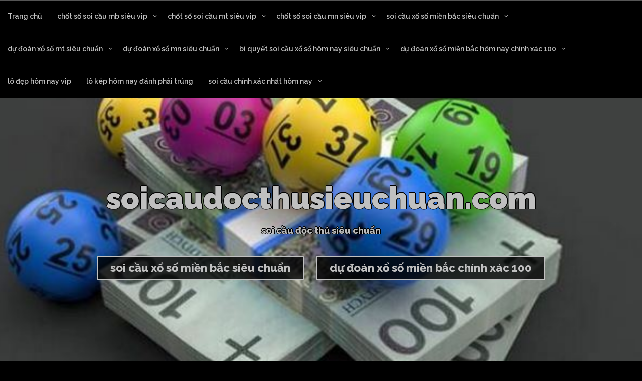

--- FILE ---
content_type: text/html; charset=utf-8
request_url: https://soicaudocthusieuchuan.com/tag/cau-de-mb/
body_size: 10149
content:
<!DOCTYPE html><html itemscope itemtype="http://schema.org/WebPage" lang="vi"><head><meta charset="UTF-8"><meta name="viewport" content="width=device-width, initial-scale=1"><link rel="profile" href="https://gmpg.org/xfn/11"><meta name='robots' content='index, follow, max-image-preview:large, max-snippet:-1, max-video-preview:-1' /><link type="text/css" media="all" href="https://soicaudocthusieuchuan.com/wp-content/cache/breeze-minification/css/breeze_7aa468a681e13b07f7dfd26343127156.css" rel="stylesheet" /><title>cau de mb Archives - soicaudocthusieuchuan.com</title><link rel="canonical" href="https://soicaudocthusieuchuan.com/tag/cau-de-mb/" /><meta property="og:locale" content="vi_VN" /><meta property="og:type" content="article" /><meta property="og:title" content="cau de mb Archives - soicaudocthusieuchuan.com" /><meta property="og:url" content="https://soicaudocthusieuchuan.com/tag/cau-de-mb/" /><meta property="og:site_name" content="soicaudocthusieuchuan.com" /><meta name="twitter:card" content="summary_large_image" /> <script type="application/ld+json" class="yoast-schema-graph">{"@context":"https://schema.org","@graph":[{"@type":"CollectionPage","@id":"https://soicaudocthusieuchuan.com/tag/cau-de-mb/","url":"https://soicaudocthusieuchuan.com/tag/cau-de-mb/","name":"cau de mb Archives - soicaudocthusieuchuan.com","isPartOf":{"@id":"https://soicaudocthusieuchuan.com/#website"},"primaryImageOfPage":{"@id":"https://soicaudocthusieuchuan.com/tag/cau-de-mb/#primaryimage"},"image":{"@id":"https://soicaudocthusieuchuan.com/tag/cau-de-mb/#primaryimage"},"thumbnailUrl":"https://soicaudocthusieuchuan.com/wp-content/uploads/2025/10/Soi-cau-so-de-mb-hom-nay-1.jpg","breadcrumb":{"@id":"https://soicaudocthusieuchuan.com/tag/cau-de-mb/#breadcrumb"},"inLanguage":"vi"},{"@type":"ImageObject","inLanguage":"vi","@id":"https://soicaudocthusieuchuan.com/tag/cau-de-mb/#primaryimage","url":"https://soicaudocthusieuchuan.com/wp-content/uploads/2025/10/Soi-cau-so-de-mb-hom-nay-1.jpg","contentUrl":"https://soicaudocthusieuchuan.com/wp-content/uploads/2025/10/Soi-cau-so-de-mb-hom-nay-1.jpg","width":640,"height":479},{"@type":"BreadcrumbList","@id":"https://soicaudocthusieuchuan.com/tag/cau-de-mb/#breadcrumb","itemListElement":[{"@type":"ListItem","position":1,"name":"Home","item":"https://soicaudocthusieuchuan.com/"},{"@type":"ListItem","position":2,"name":"cau de mb"}]},{"@type":"WebSite","@id":"https://soicaudocthusieuchuan.com/#website","url":"https://soicaudocthusieuchuan.com/","name":"soicaudocthusieuchuan.com","description":"soi c&#7847;u &#273;&#7897;c th&#7911; si&ecirc;u chu&#7849;n","potentialAction":[{"@type":"SearchAction","target":{"@type":"EntryPoint","urlTemplate":"https://soicaudocthusieuchuan.com/?s={search_term_string}"},"query-input":{"@type":"PropertyValueSpecification","valueRequired":true,"valueName":"search_term_string"}}],"inLanguage":"vi"}]}</script> <link rel='dns-prefetch' href='//fonts.googleapis.com' /><link rel="alternate" type="application/rss+xml" title="D&ograve;ng th&ocirc;ng tin soicaudocthusieuchuan.com &raquo;" href="https://soicaudocthusieuchuan.com/feed/" /><link rel="alternate" type="application/rss+xml" title="soicaudocthusieuchuan.com &raquo; D&ograve;ng b&igrave;nh lu&#7853;n" href="https://soicaudocthusieuchuan.com/comments/feed/" /><link rel="alternate" type="application/rss+xml" title="D&ograve;ng th&ocirc;ng tin cho Th&#7867; soicaudocthusieuchuan.com &raquo; cau de mb" href="https://soicaudocthusieuchuan.com/tag/cau-de-mb/feed/" /><link rel='stylesheet' id='dashicons-css' href='https://soicaudocthusieuchuan.com/wp-includes/css/dashicons.min.css?ver=6.9' type='text/css' media='all' /><link rel='stylesheet' id='music_star-Sans-font-css' href='//fonts.googleapis.com/css?family=Raleway%3A100%2C100i%2C200%2C200i%2C300%2C300i%2C400%2C400i%2C500%2C500i%2C600%2C600i%2C700%2C700i%2C800%2C800i%2C900%2C900i&#038;ver=6.9' type='text/css' media='all' /> <script type="text/javascript" id="breeze-prefetch-js-extra">/*  */
var breeze_prefetch = {"local_url":"https://soicaudocthusieuchuan.com","ignore_remote_prefetch":"1","ignore_list":["/","/page/(.)","/wp-admin/"]};
//# sourceURL=breeze-prefetch-js-extra
/*  */</script> <script type="text/javascript" src="https://soicaudocthusieuchuan.com/wp-content/plugins/breeze/assets/js/js-front-end/breeze-prefetch-links.min.js?ver=2.1.6" id="breeze-prefetch-js"></script> <script type="text/javascript" src="https://soicaudocthusieuchuan.com/wp-content/themes/music-star-premium/js/search-top.js?ver=6.9" id="music_star-search-top-js-js"></script> <script type="text/javascript" src="https://soicaudocthusieuchuan.com/wp-includes/js/jquery/jquery.min.js?ver=3.7.1" id="jquery-core-js"></script> <script type="text/javascript" src="https://soicaudocthusieuchuan.com/wp-includes/js/jquery/jquery-migrate.min.js?ver=3.4.1" id="jquery-migrate-js"></script> <script type="text/javascript" src="https://soicaudocthusieuchuan.com/wp-content/themes/music-star-premium/include/letters/anime.min.js?ver=1" id="music_star-anima-js-js"></script> <script type="text/javascript" src="https://soicaudocthusieuchuan.com/wp-content/themes/music-star-premium/include/gallery/js/gallery.js?ver=6.9" id="music_star-fg_gallery-js-js"></script> <link rel="https://api.w.org/" href="https://soicaudocthusieuchuan.com/wp-json/" /><link rel="alternate" title="JSON" type="application/json" href="https://soicaudocthusieuchuan.com/wp-json/wp/v2/tags/1571" /><link rel="EditURI" type="application/rsd+xml" title="RSD" href="https://soicaudocthusieuchuan.com/xmlrpc.php?rsd" /><meta name="generator" content="WordPress 6.9" /> <script async src="https://soicaudocthusieuchuan.com/wp-content/uploads/breeze/google/gtag.js?id=G-JD38XS6SC0"></script> <script>window.dataLayer = window.dataLayer || [];
			function gtag(){dataLayer.push(arguments);}
			gtag('js', new Date());
			gtag('config', 'G-JD38XS6SC0');</script> <link rel="icon" href="https://soicaudocthusieuchuan.com/wp-content/uploads/2025/02/cropped-soi-cau-doc-thu-sieu-chuan-32x32.png" sizes="32x32" /><link rel="icon" href="https://soicaudocthusieuchuan.com/wp-content/uploads/2025/02/cropped-soi-cau-doc-thu-sieu-chuan-192x192.png" sizes="192x192" /><link rel="apple-touch-icon" href="https://soicaudocthusieuchuan.com/wp-content/uploads/2025/02/cropped-soi-cau-doc-thu-sieu-chuan-180x180.png" /><meta name="msapplication-TileImage" content="https://soicaudocthusieuchuan.com/wp-content/uploads/2025/02/cropped-soi-cau-doc-thu-sieu-chuan-270x270.png" /></head><body class="archive tag tag-cau-de-mb tag-1571 wp-embed-responsive wp-theme-music-star-premium hfeed"> <a class="skip-link screen-reader-text" href="#content">Skip to content</a><div id="mobile-grid" class="grid-top"> <button id="s-button-menu-mobile" class="menu-toggle" aria-controls="primary-menu" aria-expanded="false"><img loading="lazy" alt="Mobile Menu" src="https://soicaudocthusieuchuan.com/wp-content/themes/music-star-premium/images/mobile.jpg"/></button><nav id="site-navigation-mobile" class="main-navigation"> <button class="menu-toggle">Menu</button><div class="menu-menu-container"><ul id="menu-menu" class="menu"><li id="menu-item-35" class="menu-item menu-item-type-custom menu-item-object-custom menu-item-home menu-item-35"><a href="https://soicaudocthusieuchuan.com">Trang ch&#7911;</a></li><li id="menu-item-260" class="menu-item menu-item-type-taxonomy menu-item-object-category menu-item-has-children menu-item-260"><a href="https://soicaudocthusieuchuan.com/category/chot-so-soi-cau-mb-sieu-vip/">ch&#7889;t s&#7889; soi c&#7847;u mb si&ecirc;u vip</a><ul class="sub-menu"><li id="menu-item-367" class="menu-item menu-item-type-post_type menu-item-object-post menu-item-367"><a href="https://soicaudocthusieuchuan.com/chot-so-soi-cau-bach-thu-3-cang-mb-sieu-vip/">ch&#7889;t s&#7889; soi c&#7847;u b&#7841;ch th&#7911; 3 c&agrave;ng mb si&ecirc;u vip</a></li><li id="menu-item-368" class="menu-item menu-item-type-post_type menu-item-object-post menu-item-368"><a href="https://soicaudocthusieuchuan.com/chot-so-soi-cau-song-thu-3-cang-mb-sieu-vip/">ch&#7889;t s&#7889; soi c&#7847;u song th&#7911; 3 c&agrave;ng mb si&ecirc;u vip</a></li><li id="menu-item-369" class="menu-item menu-item-type-post_type menu-item-object-post menu-item-369"><a href="https://soicaudocthusieuchuan.com/chot-so-soi-cau-bach-thu-lo-mb-sieu-vip/">ch&#7889;t s&#7889; soi c&#7847;u b&#7841;ch th&#7911; l&ocirc; mb si&ecirc;u vip</a></li><li id="menu-item-370" class="menu-item menu-item-type-post_type menu-item-object-post menu-item-370"><a href="https://soicaudocthusieuchuan.com/chot-so-soi-cau-song-thu-lo-mb-sieu-vip/">ch&#7889;t s&#7889; soi c&#7847;u song th&#7911; l&ocirc; mb si&ecirc;u vip</a></li><li id="menu-item-371" class="menu-item menu-item-type-post_type menu-item-object-post menu-item-371"><a href="https://soicaudocthusieuchuan.com/chot-so-soi-cau-bach-thu-lo-kep-mb-sieu-vip/">ch&#7889;t s&#7889; soi c&#7847;u b&#7841;ch th&#7911; l&ocirc; k&eacute;p mb si&ecirc;u vip</a></li><li id="menu-item-372" class="menu-item menu-item-type-post_type menu-item-object-post menu-item-372"><a href="https://soicaudocthusieuchuan.com/chot-so-soi-cau-song-thu-lo-kep-mb-sieu-vip/">ch&#7889;t s&#7889; soi c&#7847;u song th&#7911; l&ocirc; k&eacute;p mb si&ecirc;u vip</a></li><li id="menu-item-373" class="menu-item menu-item-type-post_type menu-item-object-post menu-item-373"><a href="https://soicaudocthusieuchuan.com/chot-so-soi-cau-bach-thu-lo-2-nhay-mb-sieu-vip/">ch&#7889;t s&#7889; soi c&#7847;u b&#7841;ch th&#7911; l&ocirc; 2 nh&aacute;y mb si&ecirc;u vip</a></li><li id="menu-item-375" class="menu-item menu-item-type-post_type menu-item-object-post menu-item-375"><a href="https://soicaudocthusieuchuan.com/chot-so-soi-cau-bach-thu-de-mb-sieu-vip/">ch&#7889;t s&#7889; soi c&#7847;u b&#7841;ch th&#7911; &#273;&#7873; mb si&ecirc;u vip</a></li><li id="menu-item-376" class="menu-item menu-item-type-post_type menu-item-object-post menu-item-376"><a href="https://soicaudocthusieuchuan.com/chot-so-soi-cau-song-thu-de-mb-sieu-vip/">ch&#7889;t s&#7889; soi c&#7847;u song th&#7911; &#273;&#7873; mb si&ecirc;u vip</a></li><li id="menu-item-377" class="menu-item menu-item-type-post_type menu-item-object-post menu-item-377"><a href="https://soicaudocthusieuchuan.com/chot-so-soi-cau-de-dau-duoi-mb-sieu-vip/">ch&#7889;t s&#7889; soi c&#7847;u &#273;&#7873; &#273;&#7847;u &#273;u&ocirc;i mb si&ecirc;u vip</a></li><li id="menu-item-378" class="menu-item menu-item-type-post_type menu-item-object-post menu-item-378"><a href="https://soicaudocthusieuchuan.com/chot-so-soi-cau-lo-xien-2-mb-sieu-vip/">ch&#7889;t s&#7889; soi c&#7847;u l&ocirc; xi&ecirc;n 2 mb si&ecirc;u vip</a></li><li id="menu-item-379" class="menu-item menu-item-type-post_type menu-item-object-post menu-item-379"><a href="https://soicaudocthusieuchuan.com/chot-so-soi-cau-lo-xien-3-mb-sieu-vip/">ch&#7889;t s&#7889; soi c&#7847;u l&ocirc; xi&ecirc;n 3 mb si&ecirc;u vip</a></li><li id="menu-item-380" class="menu-item menu-item-type-post_type menu-item-object-post menu-item-380"><a href="https://soicaudocthusieuchuan.com/chot-so-soi-cau-lo-xien-4-mb-sieu-vip/">ch&#7889;t s&#7889; soi c&#7847;u l&ocirc; xi&ecirc;n 4 mb si&ecirc;u vip</a></li><li id="menu-item-381" class="menu-item menu-item-type-post_type menu-item-object-post menu-item-381"><a href="https://soicaudocthusieuchuan.com/chot-so-soi-cau-dan-lo-4-con-mb-sieu-vip/">ch&#7889;t s&#7889; soi c&#7847;u d&agrave;n l&ocirc; 4 con mb si&ecirc;u vip</a></li><li id="menu-item-382" class="menu-item menu-item-type-post_type menu-item-object-post menu-item-382"><a href="https://soicaudocthusieuchuan.com/chot-so-soi-cau-dan-lo-6-con-mb-sieu-vip/">ch&#7889;t s&#7889; soi c&#7847;u d&agrave;n l&ocirc; 6 con mb si&ecirc;u vip</a></li><li id="menu-item-383" class="menu-item menu-item-type-post_type menu-item-object-post menu-item-383"><a href="https://soicaudocthusieuchuan.com/chot-so-soi-cau-dan-lo-8-con-mb-sieu-vip/">ch&#7889;t s&#7889; soi c&#7847;u d&agrave;n l&ocirc; 8 con mb si&ecirc;u vip</a></li><li id="menu-item-384" class="menu-item menu-item-type-post_type menu-item-object-post menu-item-384"><a href="https://soicaudocthusieuchuan.com/chot-so-soi-cau-dan-lo-10-con-mb-sieu-vip/">ch&#7889;t s&#7889; soi c&#7847;u d&agrave;n l&ocirc; 10 con mb si&ecirc;u vip</a></li><li id="menu-item-385" class="menu-item menu-item-type-post_type menu-item-object-post menu-item-385"><a href="https://soicaudocthusieuchuan.com/chot-so-soi-cau-dan-de-4-con-mb-sieu-vip/">ch&#7889;t s&#7889; soi c&#7847;u d&agrave;n &#273;&#7873; 4 con mb si&ecirc;u vip</a></li><li id="menu-item-454" class="menu-item menu-item-type-post_type menu-item-object-post menu-item-454"><a href="https://soicaudocthusieuchuan.com/chot-so-soi-cau-dan-de-6-con-mb-sieu-vip/">ch&#7889;t s&#7889; soi c&#7847;u d&agrave;n &#273;&#7873; 6 con mb si&ecirc;u vip</a></li><li id="menu-item-387" class="menu-item menu-item-type-post_type menu-item-object-post menu-item-387"><a href="https://soicaudocthusieuchuan.com/chot-so-soi-cau-dan-de-8-con-mb-sieu-vip/">ch&#7889;t s&#7889; soi c&#7847;u d&agrave;n &#273;&#7873; 8 con mb si&ecirc;u vip</a></li><li id="menu-item-388" class="menu-item menu-item-type-post_type menu-item-object-post menu-item-388"><a href="https://soicaudocthusieuchuan.com/chot-so-soi-cau-dan-de-10-con-mb-sieu-vip/">ch&#7889;t s&#7889; soi c&#7847;u d&agrave;n &#273;&#7873; 10 con mb si&ecirc;u vip</a></li></ul></li><li id="menu-item-259" class="menu-item menu-item-type-taxonomy menu-item-object-category menu-item-has-children menu-item-259"><a href="https://soicaudocthusieuchuan.com/category/chot-so-soi-cau-mt-sieu-vip/">ch&#7889;t s&#7889; soi c&#7847;u mt si&ecirc;u vip</a><ul class="sub-menu"><li id="menu-item-389" class="menu-item menu-item-type-post_type menu-item-object-post menu-item-389"><a href="https://soicaudocthusieuchuan.com/chot-so-soi-cau-xiu-chu-mt-sieu-vip/">ch&#7889;t s&#7889; soi c&#7847;u x&#7881;u ch&#7911; mt si&ecirc;u vip</a></li><li id="menu-item-390" class="menu-item menu-item-type-post_type menu-item-object-post menu-item-390"><a href="https://soicaudocthusieuchuan.com/chot-so-soi-cau-cap-xiu-chu-mt-sieu-vip/">ch&#7889;t s&#7889; soi c&#7847;u c&#7863;p x&#7881;u ch&#7911; mt si&ecirc;u vip</a></li><li id="menu-item-391" class="menu-item menu-item-type-post_type menu-item-object-post menu-item-391"><a href="https://soicaudocthusieuchuan.com/chot-so-soi-cau-dac-biet-mt-sieu-vip/">ch&#7889;t s&#7889; soi c&#7847;u &#273;&#7863;c bi&#7879;t mt si&ecirc;u vip</a></li><li id="menu-item-392" class="menu-item menu-item-type-post_type menu-item-object-post menu-item-392"><a href="https://soicaudocthusieuchuan.com/chot-so-soi-cau-giai-8-mt-sieu-vip/">ch&#7889;t s&#7889; soi c&#7847;u gi&#7843;i 8 mt si&ecirc;u vip</a></li><li id="menu-item-393" class="menu-item menu-item-type-post_type menu-item-object-post menu-item-393"><a href="https://soicaudocthusieuchuan.com/chot-so-soi-cau-dau-duoi-dac-biet-mt-sieu-vip/">ch&#7889;t s&#7889; soi c&#7847;u &#273;&#7847;u &#273;u&ocirc;i &#273;&#7863;c bi&#7879;t mt si&ecirc;u vip</a></li><li id="menu-item-394" class="menu-item menu-item-type-post_type menu-item-object-post menu-item-394"><a href="https://soicaudocthusieuchuan.com/chot-so-soi-cau-dau-duoi-giai-8-mt-sieu-vip/">ch&#7889;t s&#7889; soi c&#7847;u &#273;&#7847;u &#273;u&ocirc;i gi&#7843;i 8 mt si&ecirc;u vip</a></li><li id="menu-item-395" class="menu-item menu-item-type-post_type menu-item-object-post menu-item-395"><a href="https://soicaudocthusieuchuan.com/chot-so-soi-cau-bao-lo-mt-sieu-vip/">ch&#7889;t s&#7889; soi c&#7847;u bao l&ocirc; mt si&ecirc;u vip</a></li><li id="menu-item-396" class="menu-item menu-item-type-post_type menu-item-object-post menu-item-396"><a href="https://soicaudocthusieuchuan.com/chot-so-soi-cau-lo-3-so-mt-sieu-vip/">ch&#7889;t s&#7889; soi c&#7847;u l&ocirc; 3 s&#7889; mt si&ecirc;u vip</a></li><li id="menu-item-397" class="menu-item menu-item-type-post_type menu-item-object-post menu-item-397"><a href="https://soicaudocthusieuchuan.com/chot-so-soi-cau-song-thu-lo-mt-sieu-vip/">ch&#7889;t s&#7889; soi c&#7847;u song th&#7911; l&ocirc; mt si&ecirc;u vip</a></li></ul></li><li id="menu-item-258" class="menu-item menu-item-type-taxonomy menu-item-object-category menu-item-has-children menu-item-258"><a href="https://soicaudocthusieuchuan.com/category/chot-so-soi-cau-mn-sieu-vip/">ch&#7889;t s&#7889; soi c&#7847;u mn si&ecirc;u vip</a><ul class="sub-menu"><li id="menu-item-398" class="menu-item menu-item-type-post_type menu-item-object-post menu-item-398"><a href="https://soicaudocthusieuchuan.com/chot-so-soi-cau-song-thu-lo-mn-sieu-vip/">ch&#7889;t s&#7889; soi c&#7847;u song th&#7911; l&ocirc; mn si&ecirc;u vip</a></li><li id="menu-item-399" class="menu-item menu-item-type-post_type menu-item-object-post menu-item-399"><a href="https://soicaudocthusieuchuan.com/chot-so-soi-cau-lo-3-so-mn-sieu-vip/">ch&#7889;t s&#7889; soi c&#7847;u l&ocirc; 3 s&#7889; mn si&ecirc;u vip</a></li><li id="menu-item-400" class="menu-item menu-item-type-post_type menu-item-object-post menu-item-400"><a href="https://soicaudocthusieuchuan.com/chot-so-soi-cau-bao-lo-mn-sieu-vip/">ch&#7889;t s&#7889; soi c&#7847;u bao l&ocirc; mn si&ecirc;u vip</a></li><li id="menu-item-401" class="menu-item menu-item-type-post_type menu-item-object-post menu-item-401"><a href="https://soicaudocthusieuchuan.com/chot-so-soi-cau-dau-duoi-giai-8-mn-sieu-vip/">ch&#7889;t s&#7889; soi c&#7847;u &#273;&#7847;u &#273;u&ocirc;i gi&#7843;i 8 mn si&ecirc;u vip</a></li><li id="menu-item-402" class="menu-item menu-item-type-post_type menu-item-object-post menu-item-402"><a href="https://soicaudocthusieuchuan.com/chot-so-soi-cau-dau-duoi-dac-biet-mn-sieu-vip/">ch&#7889;t s&#7889; soi c&#7847;u &#273;&#7847;u &#273;u&ocirc;i &#273;&#7863;c bi&#7879;t mn si&ecirc;u vip</a></li><li id="menu-item-403" class="menu-item menu-item-type-post_type menu-item-object-post menu-item-403"><a href="https://soicaudocthusieuchuan.com/chot-so-soi-cau-giai-8-mn-sieu-vip/">ch&#7889;t s&#7889; soi c&#7847;u gi&#7843;i 8 mn si&ecirc;u vip</a></li><li id="menu-item-404" class="menu-item menu-item-type-post_type menu-item-object-post menu-item-404"><a href="https://soicaudocthusieuchuan.com/chot-so-soi-cau-dac-biet-mn-sieu-vip/">ch&#7889;t s&#7889; soi c&#7847;u &#273;&#7863;c bi&#7879;t mn si&ecirc;u vip</a></li><li id="menu-item-405" class="menu-item menu-item-type-post_type menu-item-object-post menu-item-405"><a href="https://soicaudocthusieuchuan.com/chot-so-soi-cau-cap-xiu-chu-mn-sieu-vip/">ch&#7889;t s&#7889; soi c&#7847;u c&#7863;p x&#7881;u ch&#7911; mn si&ecirc;u vip</a></li><li id="menu-item-406" class="menu-item menu-item-type-post_type menu-item-object-post menu-item-406"><a href="https://soicaudocthusieuchuan.com/chot-so-soi-cau-xiu-chu-mn-sieu-vip/">ch&#7889;t s&#7889; soi c&#7847;u x&#7881;u ch&#7911; mn si&ecirc;u vip</a></li></ul></li><li id="menu-item-36" class="menu-item menu-item-type-taxonomy menu-item-object-category menu-item-has-children menu-item-36"><a href="https://soicaudocthusieuchuan.com/category/soi-cau-xo-so-mien-bac-sieu-chuan/">soi c&#7847;u x&#7893; s&#7889; mi&#7873;n b&#7855;c si&ecirc;u chu&#7849;n</a><ul class="sub-menu"><li id="menu-item-43" class="menu-item menu-item-type-post_type menu-item-object-post menu-item-43"><a href="https://soicaudocthusieuchuan.com/chot-so-dan-de-mb-hom-nay-chua-tung-co/">ch&#7889;t s&#7889; d&agrave;n &#273;&#7873; mb h&ocirc;m nay ch&#432;a t&#7915;ng c&oacute;</a></li><li id="menu-item-45" class="menu-item menu-item-type-post_type menu-item-object-post menu-item-45"><a href="https://soicaudocthusieuchuan.com/du-doan-3-cang-hom-nay-dam-bao-uy-tin/">d&#7921; &#273;o&aacute;n 3 c&agrave;ng h&ocirc;m nay &#273;&#7843;m b&aacute;o uy t&iacute;n</a></li><li id="menu-item-44" class="menu-item menu-item-type-post_type menu-item-object-post menu-item-44"><a href="https://soicaudocthusieuchuan.com/soi-cau-de-dep-nhat-hom-nay-sieu-chuan/">soi c&#7847;u &#273;&#7873; &#273;&#7865;p nh&#7845;t h&ocirc;m nay si&ecirc;u chu&#7849;n</a></li><li id="menu-item-42" class="menu-item menu-item-type-post_type menu-item-object-post menu-item-42"><a href="https://soicaudocthusieuchuan.com/du-doan-bach-thu-lo-mien-bac-thang-lon/">d&#7921; &#273;o&aacute;n b&#7841;ch th&#7911; l&ocirc; mi&#7873;n b&#7855;c th&#7855;ng l&#7899;n</a></li><li id="menu-item-41" class="menu-item menu-item-type-post_type menu-item-object-post menu-item-41"><a href="https://soicaudocthusieuchuan.com/du-doan-dan-lo-mien-bac-hom-nay-dang-cap/">d&#7921; &#273;o&aacute;n d&agrave;n l&ocirc; mi&#7873;n b&#7855;c h&ocirc;m nay &#273;&#7859;ng c&#7845;p</a></li><li id="menu-item-205" class="menu-item menu-item-type-post_type menu-item-object-post menu-item-205"><a href="https://soicaudocthusieuchuan.com/soi-cau-dan-lo-xsmb-dep-nhat-hom-nay/">soi c&#7847;u d&agrave;n l&ocirc; xsmb &#273;&#7865;p nh&#7845;t h&ocirc;m nay</a></li><li id="menu-item-206" class="menu-item menu-item-type-post_type menu-item-object-post menu-item-206"><a href="https://soicaudocthusieuchuan.com/cach-chot-bach-thu-lo-mb-chac-an-mien-phi/">c&aacute;ch ch&#7889;t b&#7841;ch th&#7911; l&ocirc; mb ch&#7855;c &#259;n mi&#7877;n ph&iacute;</a></li><li id="menu-item-207" class="menu-item menu-item-type-post_type menu-item-object-post menu-item-207"><a href="https://soicaudocthusieuchuan.com/soi-cau-dan-de-4-so-hom-nay-ket-qua-xo-so/">soi c&#7847;u d&agrave;n &#273;&#7873; 4 s&#7889; h&ocirc;m nay k&#7871;t qu&#7843; x&#7893; s&#7889;</a></li><li id="menu-item-208" class="menu-item menu-item-type-post_type menu-item-object-post menu-item-208"><a href="https://soicaudocthusieuchuan.com/soi-cau-doc-thu-de-mb-hom-nay-chot-la-se-an/">soi c&#7847;u &#273;&#7897;c th&#7911; &#273;&#7873; mb h&ocirc;m nay ch&#7889;t l&agrave; s&#7869; &#259;n</a></li><li id="menu-item-209" class="menu-item menu-item-type-post_type menu-item-object-post menu-item-209"><a href="https://soicaudocthusieuchuan.com/cach-soi-cau-3-cang-sieu-chuan-vao-lay-so/">c&aacute;ch soi c&#7847;u 3 c&agrave;ng si&ecirc;u chu&#7849;n v&agrave;o l&#7845;y s&#7889;</a></li></ul></li><li id="menu-item-38" class="menu-item menu-item-type-taxonomy menu-item-object-category menu-item-has-children menu-item-38"><a href="https://soicaudocthusieuchuan.com/category/du-doan-xo-so-mt-sieu-chuan/">d&#7921; &#273;o&aacute;n x&#7893; s&#7889; mt si&ecirc;u chu&#7849;n</a><ul class="sub-menu"><li id="menu-item-64" class="menu-item menu-item-type-post_type menu-item-object-post menu-item-64"><a href="https://soicaudocthusieuchuan.com/soi-cau-xo-so-mien-trung-hom-nay-trung-lon/">soi c&#7847;u x&#7893; s&#7889; mi&#7873;n trung h&ocirc;m nay tr&uacute;ng L&#7899;n</a></li></ul></li><li id="menu-item-39" class="menu-item menu-item-type-taxonomy menu-item-object-category menu-item-has-children menu-item-39"><a href="https://soicaudocthusieuchuan.com/category/du-doan-xo-so-mn-sieu-chuan/">d&#7921; &#273;o&aacute;n x&#7893; s&#7889; mn si&ecirc;u chu&#7849;n</a><ul class="sub-menu"><li id="menu-item-63" class="menu-item menu-item-type-post_type menu-item-object-post menu-item-63"><a href="https://soicaudocthusieuchuan.com/soi-cau-xo-so-mien-nam-hom-nay-phat-tai/">soi c&#7847;u x&#7893; s&#7889; mi&#7873;n nam h&ocirc;m nay ph&aacute;t t&agrave;i</a></li></ul></li><li id="menu-item-40" class="menu-item menu-item-type-taxonomy menu-item-object-category menu-item-has-children menu-item-40"><a href="https://soicaudocthusieuchuan.com/category/bi-quyet-soi-cau-xo-so-hom-nay-sieu-chuan/">b&iacute; quy&#7871;t soi c&#7847;u x&#7893; s&#7889; h&ocirc;m nay si&ecirc;u chu&#7849;n</a><ul class="sub-menu"><li id="menu-item-87" class="menu-item menu-item-type-post_type menu-item-object-post menu-item-87"><a href="https://soicaudocthusieuchuan.com/lo-choi-nhieu-hom-nay-cau-dep-theo-la-an/">l&ocirc; ch&#417;i nhi&#7873;u h&ocirc;m nay c&#7847;u &#273;&#7865;p theo l&agrave; &#259;n</a></li><li id="menu-item-88" class="menu-item menu-item-type-post_type menu-item-object-post menu-item-88"><a href="https://soicaudocthusieuchuan.com/gio-vang-chot-so-mien-bac-hom-nay-cau-dep/">gi&#7901; v&agrave;ng ch&#7889;t s&#7889; mi&#7873;n b&#7855;c h&ocirc;m nay c&#7847;u &#273;&#7865;p</a></li><li id="menu-item-89" class="menu-item menu-item-type-post_type menu-item-object-post menu-item-89"><a href="https://soicaudocthusieuchuan.com/gio-vang-chot-so-mien-bac-24-gio-hom-nay/">gi&#7901; v&agrave;ng ch&#7889;t s&#7889; mi&#7873;n b&#7855;c 24 gi&#7901; h&ocirc;m nay</a></li></ul></li><li id="menu-item-37" class="menu-item menu-item-type-taxonomy menu-item-object-category menu-item-has-children menu-item-37"><a href="https://soicaudocthusieuchuan.com/category/du-doan-xo-so-mien-bac-hom-nay-chinh-xac-100/">d&#7921; &#273;o&aacute;n x&#7893; s&#7889; mi&#7873;n b&#7855;c h&ocirc;m nay ch&iacute;nh x&aacute;c 100</a><ul class="sub-menu"><li id="menu-item-120" class="menu-item menu-item-type-post_type menu-item-object-post menu-item-120"><a href="https://soicaudocthusieuchuan.com/cach-choi-dan-lo-mb-bat-bai-giau-to/">c&aacute;ch ch&#417;i d&agrave;n l&ocirc; mb b&#7845;t b&#7841;i gi&agrave;u to</a></li><li id="menu-item-121" class="menu-item menu-item-type-post_type menu-item-object-post menu-item-121"><a href="https://soicaudocthusieuchuan.com/cach-du-doan-bach-thu-lo-sieu-chuan/">c&aacute;ch d&#7921; &#273;o&aacute;n b&#7841;ch th&#7911; l&ocirc; si&ecirc;u chu&#7849;n</a></li><li id="menu-item-122" class="menu-item menu-item-type-post_type menu-item-object-post menu-item-122"><a href="https://soicaudocthusieuchuan.com/du-doan-dan-de-mb-bat-tu-chot-so-sieu-vip/">d&#7921; &#273;o&aacute;n d&agrave;n &#273;&#7873; mb b&#7845;t t&#7917; ch&#7889;t s&#7889; si&ecirc;u vip</a></li><li id="menu-item-123" class="menu-item menu-item-type-post_type menu-item-object-post menu-item-123"><a href="https://soicaudocthusieuchuan.com/soi-cau-so-de-mb-hom-nay-dinh-tien-ve-nha/">soi c&#7847;u s&#7889; &#273;&#7873; mb h&ocirc;m nay dinh ti&#7873;n v&#7873; nh&agrave;</a></li><li id="menu-item-124" class="menu-item menu-item-type-post_type menu-item-object-post menu-item-124"><a href="https://soicaudocthusieuchuan.com/3-cang-vip-hom-nay-chot-so-cuc-ki-don-gian/">3 c&agrave;ng v&iacute;p h&ocirc;m nay ch&#7889;t s&#7889; c&#7921;c k&igrave; &#273;&#417;n gi&#7843;n</a></li><li id="menu-item-243" class="menu-item menu-item-type-post_type menu-item-object-post menu-item-243"><a href="https://soicaudocthusieuchuan.com/soi-cau-dan-lo-hom-nay-khong-bao-gio-thua/">soi c&#7847;u d&agrave;n l&ocirc; h&ocirc;m nay kh&ocirc;ng bao gi&#7901; thua</a></li><li id="menu-item-244" class="menu-item menu-item-type-post_type menu-item-object-post menu-item-244"><a href="https://soicaudocthusieuchuan.com/soi-cau-bach-thu-lo-sieu-chuan-it-gay/">soi c&#7847;u b&#7841;ch th&#7911; l&ocirc; si&ecirc;u chu&#7849;n &iacute;t g&atilde;y</a></li><li id="menu-item-245" class="menu-item menu-item-type-post_type menu-item-object-post menu-item-245"><a href="https://soicaudocthusieuchuan.com/soi-cau-dan-de-bat-tu-hom-nay-an-lon/">soi c&#7847;u d&agrave;n &#273;&#7873; b&#7845;t t&#7917; h&ocirc;m nay &#259;n l&#7899;n</a></li><li id="menu-item-246" class="menu-item menu-item-type-post_type menu-item-object-post menu-item-246"><a href="https://soicaudocthusieuchuan.com/soi-cau-doc-thu-de-hom-nay-chien-thang/">soi c&#7847;u &#273;&#7897;c th&#7911; &#273;&#7873; h&ocirc;m nay chi&#7871;n th&#7855;ng</a></li><li id="menu-item-247" class="menu-item menu-item-type-post_type menu-item-object-post menu-item-247"><a href="https://soicaudocthusieuchuan.com/dan-de-3-cang-mien-bac-tieu-diet-chu-de/">d&agrave;n &#273;&#7873; 3 c&agrave;ng mi&#7873;n b&#7855;c ti&ecirc;u di&#7879;t ch&#7911; &#273;&#7873;</a></li></ul></li><li id="menu-item-428" class="menu-item menu-item-type-taxonomy menu-item-object-category menu-item-428"><a href="https://soicaudocthusieuchuan.com/category/lo-dep-hom-nay-vip/">l&ocirc; &#273;&#7865;p h&ocirc;m nay vip</a></li><li id="menu-item-430" class="menu-item menu-item-type-post_type menu-item-object-post menu-item-430"><a href="https://soicaudocthusieuchuan.com/lo-kep-hom-nay-danh-phai-trung/">l&ocirc; k&eacute;p h&ocirc;m nay &#273;&aacute;nh ph&#7843;i tr&uacute;ng</a></li><li id="menu-item-444" class="menu-item menu-item-type-taxonomy menu-item-object-category menu-item-has-children menu-item-444"><a href="https://soicaudocthusieuchuan.com/category/soi-cau-chinh-xac-nhat-hom-nay/">soi c&#7847;u ch&iacute;nh x&aacute;c nh&#7845;t h&ocirc;m nay</a><ul class="sub-menu"><li id="menu-item-445" class="menu-item menu-item-type-post_type menu-item-object-post menu-item-445"><a href="https://soicaudocthusieuchuan.com/soi-cau-lo-chinh-xac-100-ngay-mai-tu-truong-quay/">soi c&#7847;u l&ocirc; ch&iacute;nh x&aacute;c 100 ng&agrave;y mai t&#7915; tr&#432;&#7901;ng quay</a></li></ul></li></ul></div></nav></div><div id="grid-top" class="grid-top"> <button id="s-button-menu"><img loading="lazy" alt="Mobile Menu" src="https://soicaudocthusieuchuan.com/wp-content/themes/music-star-premium/images/mobile.jpg"/></button><nav id="site-navigation" class="main-navigation"> <button class="menu-toggle" aria-controls="primary-menu" aria-expanded="false">Menu</button><div class="menu-menu-container"><ul id="primary-menu" class="menu"><li class="menu-item menu-item-type-custom menu-item-object-custom menu-item-home menu-item-35"><a href="https://soicaudocthusieuchuan.com">Trang ch&#7911;</a></li><li class="menu-item menu-item-type-taxonomy menu-item-object-category menu-item-has-children menu-item-260"><a href="https://soicaudocthusieuchuan.com/category/chot-so-soi-cau-mb-sieu-vip/">ch&#7889;t s&#7889; soi c&#7847;u mb si&ecirc;u vip</a><ul class="sub-menu"><li class="menu-item menu-item-type-post_type menu-item-object-post menu-item-367"><a href="https://soicaudocthusieuchuan.com/chot-so-soi-cau-bach-thu-3-cang-mb-sieu-vip/">ch&#7889;t s&#7889; soi c&#7847;u b&#7841;ch th&#7911; 3 c&agrave;ng mb si&ecirc;u vip</a></li><li class="menu-item menu-item-type-post_type menu-item-object-post menu-item-368"><a href="https://soicaudocthusieuchuan.com/chot-so-soi-cau-song-thu-3-cang-mb-sieu-vip/">ch&#7889;t s&#7889; soi c&#7847;u song th&#7911; 3 c&agrave;ng mb si&ecirc;u vip</a></li><li class="menu-item menu-item-type-post_type menu-item-object-post menu-item-369"><a href="https://soicaudocthusieuchuan.com/chot-so-soi-cau-bach-thu-lo-mb-sieu-vip/">ch&#7889;t s&#7889; soi c&#7847;u b&#7841;ch th&#7911; l&ocirc; mb si&ecirc;u vip</a></li><li class="menu-item menu-item-type-post_type menu-item-object-post menu-item-370"><a href="https://soicaudocthusieuchuan.com/chot-so-soi-cau-song-thu-lo-mb-sieu-vip/">ch&#7889;t s&#7889; soi c&#7847;u song th&#7911; l&ocirc; mb si&ecirc;u vip</a></li><li class="menu-item menu-item-type-post_type menu-item-object-post menu-item-371"><a href="https://soicaudocthusieuchuan.com/chot-so-soi-cau-bach-thu-lo-kep-mb-sieu-vip/">ch&#7889;t s&#7889; soi c&#7847;u b&#7841;ch th&#7911; l&ocirc; k&eacute;p mb si&ecirc;u vip</a></li><li class="menu-item menu-item-type-post_type menu-item-object-post menu-item-372"><a href="https://soicaudocthusieuchuan.com/chot-so-soi-cau-song-thu-lo-kep-mb-sieu-vip/">ch&#7889;t s&#7889; soi c&#7847;u song th&#7911; l&ocirc; k&eacute;p mb si&ecirc;u vip</a></li><li class="menu-item menu-item-type-post_type menu-item-object-post menu-item-373"><a href="https://soicaudocthusieuchuan.com/chot-so-soi-cau-bach-thu-lo-2-nhay-mb-sieu-vip/">ch&#7889;t s&#7889; soi c&#7847;u b&#7841;ch th&#7911; l&ocirc; 2 nh&aacute;y mb si&ecirc;u vip</a></li><li class="menu-item menu-item-type-post_type menu-item-object-post menu-item-375"><a href="https://soicaudocthusieuchuan.com/chot-so-soi-cau-bach-thu-de-mb-sieu-vip/">ch&#7889;t s&#7889; soi c&#7847;u b&#7841;ch th&#7911; &#273;&#7873; mb si&ecirc;u vip</a></li><li class="menu-item menu-item-type-post_type menu-item-object-post menu-item-376"><a href="https://soicaudocthusieuchuan.com/chot-so-soi-cau-song-thu-de-mb-sieu-vip/">ch&#7889;t s&#7889; soi c&#7847;u song th&#7911; &#273;&#7873; mb si&ecirc;u vip</a></li><li class="menu-item menu-item-type-post_type menu-item-object-post menu-item-377"><a href="https://soicaudocthusieuchuan.com/chot-so-soi-cau-de-dau-duoi-mb-sieu-vip/">ch&#7889;t s&#7889; soi c&#7847;u &#273;&#7873; &#273;&#7847;u &#273;u&ocirc;i mb si&ecirc;u vip</a></li><li class="menu-item menu-item-type-post_type menu-item-object-post menu-item-378"><a href="https://soicaudocthusieuchuan.com/chot-so-soi-cau-lo-xien-2-mb-sieu-vip/">ch&#7889;t s&#7889; soi c&#7847;u l&ocirc; xi&ecirc;n 2 mb si&ecirc;u vip</a></li><li class="menu-item menu-item-type-post_type menu-item-object-post menu-item-379"><a href="https://soicaudocthusieuchuan.com/chot-so-soi-cau-lo-xien-3-mb-sieu-vip/">ch&#7889;t s&#7889; soi c&#7847;u l&ocirc; xi&ecirc;n 3 mb si&ecirc;u vip</a></li><li class="menu-item menu-item-type-post_type menu-item-object-post menu-item-380"><a href="https://soicaudocthusieuchuan.com/chot-so-soi-cau-lo-xien-4-mb-sieu-vip/">ch&#7889;t s&#7889; soi c&#7847;u l&ocirc; xi&ecirc;n 4 mb si&ecirc;u vip</a></li><li class="menu-item menu-item-type-post_type menu-item-object-post menu-item-381"><a href="https://soicaudocthusieuchuan.com/chot-so-soi-cau-dan-lo-4-con-mb-sieu-vip/">ch&#7889;t s&#7889; soi c&#7847;u d&agrave;n l&ocirc; 4 con mb si&ecirc;u vip</a></li><li class="menu-item menu-item-type-post_type menu-item-object-post menu-item-382"><a href="https://soicaudocthusieuchuan.com/chot-so-soi-cau-dan-lo-6-con-mb-sieu-vip/">ch&#7889;t s&#7889; soi c&#7847;u d&agrave;n l&ocirc; 6 con mb si&ecirc;u vip</a></li><li class="menu-item menu-item-type-post_type menu-item-object-post menu-item-383"><a href="https://soicaudocthusieuchuan.com/chot-so-soi-cau-dan-lo-8-con-mb-sieu-vip/">ch&#7889;t s&#7889; soi c&#7847;u d&agrave;n l&ocirc; 8 con mb si&ecirc;u vip</a></li><li class="menu-item menu-item-type-post_type menu-item-object-post menu-item-384"><a href="https://soicaudocthusieuchuan.com/chot-so-soi-cau-dan-lo-10-con-mb-sieu-vip/">ch&#7889;t s&#7889; soi c&#7847;u d&agrave;n l&ocirc; 10 con mb si&ecirc;u vip</a></li><li class="menu-item menu-item-type-post_type menu-item-object-post menu-item-385"><a href="https://soicaudocthusieuchuan.com/chot-so-soi-cau-dan-de-4-con-mb-sieu-vip/">ch&#7889;t s&#7889; soi c&#7847;u d&agrave;n &#273;&#7873; 4 con mb si&ecirc;u vip</a></li><li class="menu-item menu-item-type-post_type menu-item-object-post menu-item-454"><a href="https://soicaudocthusieuchuan.com/chot-so-soi-cau-dan-de-6-con-mb-sieu-vip/">ch&#7889;t s&#7889; soi c&#7847;u d&agrave;n &#273;&#7873; 6 con mb si&ecirc;u vip</a></li><li class="menu-item menu-item-type-post_type menu-item-object-post menu-item-387"><a href="https://soicaudocthusieuchuan.com/chot-so-soi-cau-dan-de-8-con-mb-sieu-vip/">ch&#7889;t s&#7889; soi c&#7847;u d&agrave;n &#273;&#7873; 8 con mb si&ecirc;u vip</a></li><li class="menu-item menu-item-type-post_type menu-item-object-post menu-item-388"><a href="https://soicaudocthusieuchuan.com/chot-so-soi-cau-dan-de-10-con-mb-sieu-vip/">ch&#7889;t s&#7889; soi c&#7847;u d&agrave;n &#273;&#7873; 10 con mb si&ecirc;u vip</a></li></ul></li><li class="menu-item menu-item-type-taxonomy menu-item-object-category menu-item-has-children menu-item-259"><a href="https://soicaudocthusieuchuan.com/category/chot-so-soi-cau-mt-sieu-vip/">ch&#7889;t s&#7889; soi c&#7847;u mt si&ecirc;u vip</a><ul class="sub-menu"><li class="menu-item menu-item-type-post_type menu-item-object-post menu-item-389"><a href="https://soicaudocthusieuchuan.com/chot-so-soi-cau-xiu-chu-mt-sieu-vip/">ch&#7889;t s&#7889; soi c&#7847;u x&#7881;u ch&#7911; mt si&ecirc;u vip</a></li><li class="menu-item menu-item-type-post_type menu-item-object-post menu-item-390"><a href="https://soicaudocthusieuchuan.com/chot-so-soi-cau-cap-xiu-chu-mt-sieu-vip/">ch&#7889;t s&#7889; soi c&#7847;u c&#7863;p x&#7881;u ch&#7911; mt si&ecirc;u vip</a></li><li class="menu-item menu-item-type-post_type menu-item-object-post menu-item-391"><a href="https://soicaudocthusieuchuan.com/chot-so-soi-cau-dac-biet-mt-sieu-vip/">ch&#7889;t s&#7889; soi c&#7847;u &#273;&#7863;c bi&#7879;t mt si&ecirc;u vip</a></li><li class="menu-item menu-item-type-post_type menu-item-object-post menu-item-392"><a href="https://soicaudocthusieuchuan.com/chot-so-soi-cau-giai-8-mt-sieu-vip/">ch&#7889;t s&#7889; soi c&#7847;u gi&#7843;i 8 mt si&ecirc;u vip</a></li><li class="menu-item menu-item-type-post_type menu-item-object-post menu-item-393"><a href="https://soicaudocthusieuchuan.com/chot-so-soi-cau-dau-duoi-dac-biet-mt-sieu-vip/">ch&#7889;t s&#7889; soi c&#7847;u &#273;&#7847;u &#273;u&ocirc;i &#273;&#7863;c bi&#7879;t mt si&ecirc;u vip</a></li><li class="menu-item menu-item-type-post_type menu-item-object-post menu-item-394"><a href="https://soicaudocthusieuchuan.com/chot-so-soi-cau-dau-duoi-giai-8-mt-sieu-vip/">ch&#7889;t s&#7889; soi c&#7847;u &#273;&#7847;u &#273;u&ocirc;i gi&#7843;i 8 mt si&ecirc;u vip</a></li><li class="menu-item menu-item-type-post_type menu-item-object-post menu-item-395"><a href="https://soicaudocthusieuchuan.com/chot-so-soi-cau-bao-lo-mt-sieu-vip/">ch&#7889;t s&#7889; soi c&#7847;u bao l&ocirc; mt si&ecirc;u vip</a></li><li class="menu-item menu-item-type-post_type menu-item-object-post menu-item-396"><a href="https://soicaudocthusieuchuan.com/chot-so-soi-cau-lo-3-so-mt-sieu-vip/">ch&#7889;t s&#7889; soi c&#7847;u l&ocirc; 3 s&#7889; mt si&ecirc;u vip</a></li><li class="menu-item menu-item-type-post_type menu-item-object-post menu-item-397"><a href="https://soicaudocthusieuchuan.com/chot-so-soi-cau-song-thu-lo-mt-sieu-vip/">ch&#7889;t s&#7889; soi c&#7847;u song th&#7911; l&ocirc; mt si&ecirc;u vip</a></li></ul></li><li class="menu-item menu-item-type-taxonomy menu-item-object-category menu-item-has-children menu-item-258"><a href="https://soicaudocthusieuchuan.com/category/chot-so-soi-cau-mn-sieu-vip/">ch&#7889;t s&#7889; soi c&#7847;u mn si&ecirc;u vip</a><ul class="sub-menu"><li class="menu-item menu-item-type-post_type menu-item-object-post menu-item-398"><a href="https://soicaudocthusieuchuan.com/chot-so-soi-cau-song-thu-lo-mn-sieu-vip/">ch&#7889;t s&#7889; soi c&#7847;u song th&#7911; l&ocirc; mn si&ecirc;u vip</a></li><li class="menu-item menu-item-type-post_type menu-item-object-post menu-item-399"><a href="https://soicaudocthusieuchuan.com/chot-so-soi-cau-lo-3-so-mn-sieu-vip/">ch&#7889;t s&#7889; soi c&#7847;u l&ocirc; 3 s&#7889; mn si&ecirc;u vip</a></li><li class="menu-item menu-item-type-post_type menu-item-object-post menu-item-400"><a href="https://soicaudocthusieuchuan.com/chot-so-soi-cau-bao-lo-mn-sieu-vip/">ch&#7889;t s&#7889; soi c&#7847;u bao l&ocirc; mn si&ecirc;u vip</a></li><li class="menu-item menu-item-type-post_type menu-item-object-post menu-item-401"><a href="https://soicaudocthusieuchuan.com/chot-so-soi-cau-dau-duoi-giai-8-mn-sieu-vip/">ch&#7889;t s&#7889; soi c&#7847;u &#273;&#7847;u &#273;u&ocirc;i gi&#7843;i 8 mn si&ecirc;u vip</a></li><li class="menu-item menu-item-type-post_type menu-item-object-post menu-item-402"><a href="https://soicaudocthusieuchuan.com/chot-so-soi-cau-dau-duoi-dac-biet-mn-sieu-vip/">ch&#7889;t s&#7889; soi c&#7847;u &#273;&#7847;u &#273;u&ocirc;i &#273;&#7863;c bi&#7879;t mn si&ecirc;u vip</a></li><li class="menu-item menu-item-type-post_type menu-item-object-post menu-item-403"><a href="https://soicaudocthusieuchuan.com/chot-so-soi-cau-giai-8-mn-sieu-vip/">ch&#7889;t s&#7889; soi c&#7847;u gi&#7843;i 8 mn si&ecirc;u vip</a></li><li class="menu-item menu-item-type-post_type menu-item-object-post menu-item-404"><a href="https://soicaudocthusieuchuan.com/chot-so-soi-cau-dac-biet-mn-sieu-vip/">ch&#7889;t s&#7889; soi c&#7847;u &#273;&#7863;c bi&#7879;t mn si&ecirc;u vip</a></li><li class="menu-item menu-item-type-post_type menu-item-object-post menu-item-405"><a href="https://soicaudocthusieuchuan.com/chot-so-soi-cau-cap-xiu-chu-mn-sieu-vip/">ch&#7889;t s&#7889; soi c&#7847;u c&#7863;p x&#7881;u ch&#7911; mn si&ecirc;u vip</a></li><li class="menu-item menu-item-type-post_type menu-item-object-post menu-item-406"><a href="https://soicaudocthusieuchuan.com/chot-so-soi-cau-xiu-chu-mn-sieu-vip/">ch&#7889;t s&#7889; soi c&#7847;u x&#7881;u ch&#7911; mn si&ecirc;u vip</a></li></ul></li><li class="menu-item menu-item-type-taxonomy menu-item-object-category menu-item-has-children menu-item-36"><a href="https://soicaudocthusieuchuan.com/category/soi-cau-xo-so-mien-bac-sieu-chuan/">soi c&#7847;u x&#7893; s&#7889; mi&#7873;n b&#7855;c si&ecirc;u chu&#7849;n</a><ul class="sub-menu"><li class="menu-item menu-item-type-post_type menu-item-object-post menu-item-43"><a href="https://soicaudocthusieuchuan.com/chot-so-dan-de-mb-hom-nay-chua-tung-co/">ch&#7889;t s&#7889; d&agrave;n &#273;&#7873; mb h&ocirc;m nay ch&#432;a t&#7915;ng c&oacute;</a></li><li class="menu-item menu-item-type-post_type menu-item-object-post menu-item-45"><a href="https://soicaudocthusieuchuan.com/du-doan-3-cang-hom-nay-dam-bao-uy-tin/">d&#7921; &#273;o&aacute;n 3 c&agrave;ng h&ocirc;m nay &#273;&#7843;m b&aacute;o uy t&iacute;n</a></li><li class="menu-item menu-item-type-post_type menu-item-object-post menu-item-44"><a href="https://soicaudocthusieuchuan.com/soi-cau-de-dep-nhat-hom-nay-sieu-chuan/">soi c&#7847;u &#273;&#7873; &#273;&#7865;p nh&#7845;t h&ocirc;m nay si&ecirc;u chu&#7849;n</a></li><li class="menu-item menu-item-type-post_type menu-item-object-post menu-item-42"><a href="https://soicaudocthusieuchuan.com/du-doan-bach-thu-lo-mien-bac-thang-lon/">d&#7921; &#273;o&aacute;n b&#7841;ch th&#7911; l&ocirc; mi&#7873;n b&#7855;c th&#7855;ng l&#7899;n</a></li><li class="menu-item menu-item-type-post_type menu-item-object-post menu-item-41"><a href="https://soicaudocthusieuchuan.com/du-doan-dan-lo-mien-bac-hom-nay-dang-cap/">d&#7921; &#273;o&aacute;n d&agrave;n l&ocirc; mi&#7873;n b&#7855;c h&ocirc;m nay &#273;&#7859;ng c&#7845;p</a></li><li class="menu-item menu-item-type-post_type menu-item-object-post menu-item-205"><a href="https://soicaudocthusieuchuan.com/soi-cau-dan-lo-xsmb-dep-nhat-hom-nay/">soi c&#7847;u d&agrave;n l&ocirc; xsmb &#273;&#7865;p nh&#7845;t h&ocirc;m nay</a></li><li class="menu-item menu-item-type-post_type menu-item-object-post menu-item-206"><a href="https://soicaudocthusieuchuan.com/cach-chot-bach-thu-lo-mb-chac-an-mien-phi/">c&aacute;ch ch&#7889;t b&#7841;ch th&#7911; l&ocirc; mb ch&#7855;c &#259;n mi&#7877;n ph&iacute;</a></li><li class="menu-item menu-item-type-post_type menu-item-object-post menu-item-207"><a href="https://soicaudocthusieuchuan.com/soi-cau-dan-de-4-so-hom-nay-ket-qua-xo-so/">soi c&#7847;u d&agrave;n &#273;&#7873; 4 s&#7889; h&ocirc;m nay k&#7871;t qu&#7843; x&#7893; s&#7889;</a></li><li class="menu-item menu-item-type-post_type menu-item-object-post menu-item-208"><a href="https://soicaudocthusieuchuan.com/soi-cau-doc-thu-de-mb-hom-nay-chot-la-se-an/">soi c&#7847;u &#273;&#7897;c th&#7911; &#273;&#7873; mb h&ocirc;m nay ch&#7889;t l&agrave; s&#7869; &#259;n</a></li><li class="menu-item menu-item-type-post_type menu-item-object-post menu-item-209"><a href="https://soicaudocthusieuchuan.com/cach-soi-cau-3-cang-sieu-chuan-vao-lay-so/">c&aacute;ch soi c&#7847;u 3 c&agrave;ng si&ecirc;u chu&#7849;n v&agrave;o l&#7845;y s&#7889;</a></li></ul></li><li class="menu-item menu-item-type-taxonomy menu-item-object-category menu-item-has-children menu-item-38"><a href="https://soicaudocthusieuchuan.com/category/du-doan-xo-so-mt-sieu-chuan/">d&#7921; &#273;o&aacute;n x&#7893; s&#7889; mt si&ecirc;u chu&#7849;n</a><ul class="sub-menu"><li class="menu-item menu-item-type-post_type menu-item-object-post menu-item-64"><a href="https://soicaudocthusieuchuan.com/soi-cau-xo-so-mien-trung-hom-nay-trung-lon/">soi c&#7847;u x&#7893; s&#7889; mi&#7873;n trung h&ocirc;m nay tr&uacute;ng L&#7899;n</a></li></ul></li><li class="menu-item menu-item-type-taxonomy menu-item-object-category menu-item-has-children menu-item-39"><a href="https://soicaudocthusieuchuan.com/category/du-doan-xo-so-mn-sieu-chuan/">d&#7921; &#273;o&aacute;n x&#7893; s&#7889; mn si&ecirc;u chu&#7849;n</a><ul class="sub-menu"><li class="menu-item menu-item-type-post_type menu-item-object-post menu-item-63"><a href="https://soicaudocthusieuchuan.com/soi-cau-xo-so-mien-nam-hom-nay-phat-tai/">soi c&#7847;u x&#7893; s&#7889; mi&#7873;n nam h&ocirc;m nay ph&aacute;t t&agrave;i</a></li></ul></li><li class="menu-item menu-item-type-taxonomy menu-item-object-category menu-item-has-children menu-item-40"><a href="https://soicaudocthusieuchuan.com/category/bi-quyet-soi-cau-xo-so-hom-nay-sieu-chuan/">b&iacute; quy&#7871;t soi c&#7847;u x&#7893; s&#7889; h&ocirc;m nay si&ecirc;u chu&#7849;n</a><ul class="sub-menu"><li class="menu-item menu-item-type-post_type menu-item-object-post menu-item-87"><a href="https://soicaudocthusieuchuan.com/lo-choi-nhieu-hom-nay-cau-dep-theo-la-an/">l&ocirc; ch&#417;i nhi&#7873;u h&ocirc;m nay c&#7847;u &#273;&#7865;p theo l&agrave; &#259;n</a></li><li class="menu-item menu-item-type-post_type menu-item-object-post menu-item-88"><a href="https://soicaudocthusieuchuan.com/gio-vang-chot-so-mien-bac-hom-nay-cau-dep/">gi&#7901; v&agrave;ng ch&#7889;t s&#7889; mi&#7873;n b&#7855;c h&ocirc;m nay c&#7847;u &#273;&#7865;p</a></li><li class="menu-item menu-item-type-post_type menu-item-object-post menu-item-89"><a href="https://soicaudocthusieuchuan.com/gio-vang-chot-so-mien-bac-24-gio-hom-nay/">gi&#7901; v&agrave;ng ch&#7889;t s&#7889; mi&#7873;n b&#7855;c 24 gi&#7901; h&ocirc;m nay</a></li></ul></li><li class="menu-item menu-item-type-taxonomy menu-item-object-category menu-item-has-children menu-item-37"><a href="https://soicaudocthusieuchuan.com/category/du-doan-xo-so-mien-bac-hom-nay-chinh-xac-100/">d&#7921; &#273;o&aacute;n x&#7893; s&#7889; mi&#7873;n b&#7855;c h&ocirc;m nay ch&iacute;nh x&aacute;c 100</a><ul class="sub-menu"><li class="menu-item menu-item-type-post_type menu-item-object-post menu-item-120"><a href="https://soicaudocthusieuchuan.com/cach-choi-dan-lo-mb-bat-bai-giau-to/">c&aacute;ch ch&#417;i d&agrave;n l&ocirc; mb b&#7845;t b&#7841;i gi&agrave;u to</a></li><li class="menu-item menu-item-type-post_type menu-item-object-post menu-item-121"><a href="https://soicaudocthusieuchuan.com/cach-du-doan-bach-thu-lo-sieu-chuan/">c&aacute;ch d&#7921; &#273;o&aacute;n b&#7841;ch th&#7911; l&ocirc; si&ecirc;u chu&#7849;n</a></li><li class="menu-item menu-item-type-post_type menu-item-object-post menu-item-122"><a href="https://soicaudocthusieuchuan.com/du-doan-dan-de-mb-bat-tu-chot-so-sieu-vip/">d&#7921; &#273;o&aacute;n d&agrave;n &#273;&#7873; mb b&#7845;t t&#7917; ch&#7889;t s&#7889; si&ecirc;u vip</a></li><li class="menu-item menu-item-type-post_type menu-item-object-post menu-item-123"><a href="https://soicaudocthusieuchuan.com/soi-cau-so-de-mb-hom-nay-dinh-tien-ve-nha/">soi c&#7847;u s&#7889; &#273;&#7873; mb h&ocirc;m nay dinh ti&#7873;n v&#7873; nh&agrave;</a></li><li class="menu-item menu-item-type-post_type menu-item-object-post menu-item-124"><a href="https://soicaudocthusieuchuan.com/3-cang-vip-hom-nay-chot-so-cuc-ki-don-gian/">3 c&agrave;ng v&iacute;p h&ocirc;m nay ch&#7889;t s&#7889; c&#7921;c k&igrave; &#273;&#417;n gi&#7843;n</a></li><li class="menu-item menu-item-type-post_type menu-item-object-post menu-item-243"><a href="https://soicaudocthusieuchuan.com/soi-cau-dan-lo-hom-nay-khong-bao-gio-thua/">soi c&#7847;u d&agrave;n l&ocirc; h&ocirc;m nay kh&ocirc;ng bao gi&#7901; thua</a></li><li class="menu-item menu-item-type-post_type menu-item-object-post menu-item-244"><a href="https://soicaudocthusieuchuan.com/soi-cau-bach-thu-lo-sieu-chuan-it-gay/">soi c&#7847;u b&#7841;ch th&#7911; l&ocirc; si&ecirc;u chu&#7849;n &iacute;t g&atilde;y</a></li><li class="menu-item menu-item-type-post_type menu-item-object-post menu-item-245"><a href="https://soicaudocthusieuchuan.com/soi-cau-dan-de-bat-tu-hom-nay-an-lon/">soi c&#7847;u d&agrave;n &#273;&#7873; b&#7845;t t&#7917; h&ocirc;m nay &#259;n l&#7899;n</a></li><li class="menu-item menu-item-type-post_type menu-item-object-post menu-item-246"><a href="https://soicaudocthusieuchuan.com/soi-cau-doc-thu-de-hom-nay-chien-thang/">soi c&#7847;u &#273;&#7897;c th&#7911; &#273;&#7873; h&ocirc;m nay chi&#7871;n th&#7855;ng</a></li><li class="menu-item menu-item-type-post_type menu-item-object-post menu-item-247"><a href="https://soicaudocthusieuchuan.com/dan-de-3-cang-mien-bac-tieu-diet-chu-de/">d&agrave;n &#273;&#7873; 3 c&agrave;ng mi&#7873;n b&#7855;c ti&ecirc;u di&#7879;t ch&#7911; &#273;&#7873;</a></li></ul></li><li class="menu-item menu-item-type-taxonomy menu-item-object-category menu-item-428"><a href="https://soicaudocthusieuchuan.com/category/lo-dep-hom-nay-vip/">l&ocirc; &#273;&#7865;p h&ocirc;m nay vip</a></li><li class="menu-item menu-item-type-post_type menu-item-object-post menu-item-430"><a href="https://soicaudocthusieuchuan.com/lo-kep-hom-nay-danh-phai-trung/">l&ocirc; k&eacute;p h&ocirc;m nay &#273;&aacute;nh ph&#7843;i tr&uacute;ng</a></li><li class="menu-item menu-item-type-taxonomy menu-item-object-category menu-item-has-children menu-item-444"><a href="https://soicaudocthusieuchuan.com/category/soi-cau-chinh-xac-nhat-hom-nay/">soi c&#7847;u ch&iacute;nh x&aacute;c nh&#7845;t h&ocirc;m nay</a><ul class="sub-menu"><li class="menu-item menu-item-type-post_type menu-item-object-post menu-item-445"><a href="https://soicaudocthusieuchuan.com/soi-cau-lo-chinh-xac-100-ngay-mai-tu-truong-quay/">soi c&#7847;u l&ocirc; ch&iacute;nh x&aacute;c 100 ng&agrave;y mai t&#7915; tr&#432;&#7901;ng quay</a></li></ul></li></ul></div></nav></div><header id="masthead" class="site-header" itemscope="itemscope" itemtype="http://schema.org/WPHeader"><div class="all-header"><div class="s-shadow"></div><div class="dotted"></div><div class="s-hidden"><div id="masthead" class="header-image" style="	-webkit-animation: header-image
20s ease-out both;
animation: header-image
20s ease-out 0s 1 normal both running;
background-image: url( 'https://soicaudocthusieuchuan.com/wp-content/uploads/2025/10/Cach-dat-cuoc-tien-voi-dan-de-40-so-de-an-lai-cao-nhat.jpg' );"></div></div><div class="site-branding"><p class="site-title" itemscope itemtype="http://schema.org/Brand"><a href="https://soicaudocthusieuchuan.com/" rel="home"><span class="ml2">soicaudocthusieuchuan.com</span></a></p><p class="site-description" itemprop="headline"> <span class="ml2">soi c&#7847;u &#273;&#7897;c th&#7911; si&ecirc;u chu&#7849;n</span></p> <a data-aos-delay='300' data-aos-duration='800' data-aos='fade-left' class="button-h1" href="https://soicaudocthusieuchuan.com/category/soi-cau-xo-so-mien-bac-sieu-chuan/"><div>soi c&#7847;u x&#7893; s&#7889; mi&#7873;n b&#7855;c si&ecirc;u chu&#7849;n</div></a> <a data-aos-delay='300' data-aos-duration='800' data-aos='fade-left' class="button-h2" href="https://soicaudocthusieuchuan.com/category/du-doan-xo-so-mien-bac-hom-nay-chinh-xac-100/"><div>d&#7921; &#273;o&aacute;n x&#7893; s&#7889; mi&#7873;n b&#7855;c ch&iacute;nh x&aacute;c 100</div> </a></div></div></header><div id="content" class="site-content"><div id="primary" class="content-area"><main id="main" class="site-main"><header class="page-header"><h1 class="page-title">Th&#7867;: <span>cau de mb</span></h1></header><article id="post-95" class="post-odd post-95 post type-post status-publish format-standard has-post-thumbnail hentry category-du-doan-xo-so-mien-bac-hom-nay-chinh-xac-100 tag-ap-dung-quy-luat-nuoi-lo-de-tiep-suc-khi-choi-online-truc-tuyen tag-bach-thu-de-mb-2 tag-bach-thu-de-mb-hom-nay tag-bach-thu-de-mien-bac tag-bach-thu-de-mien-bac-hom-nay tag-bach-thu-de-mien-bac-ngay-hom-nay tag-bach-thu-de-mien-phi tag-bach-thu-de-sieu-vip tag-bach-thu-de-vip-2 tag-ban-can-phai-co-von-khi-muon-soi-cau-de-mien-bac tag-cac-cach-soi-cau-lo-chuan tag-cach-bat-cau-lo-chuan tag-cach-bat-lo-theo-giai-dac-biet-hom-truoc tag-cach-soi-cau-chuan-mien-bac tag-cach-soi-cau-de tag-cach-soi-cau-de-mb tag-cach-soi-cau-de-mien-bac tag-cach-soi-cau-so-de tag-cach-soi-lo-de tag-cau-de-chuan tag-cau-de-mb tag-cau-de-mien-bac tag-cau-de-vip tag-cau-de-vip-com tag-cau-de-mb-2 tag-cau-lo-de-247-net tag-cau-lo-de-hom-nay tag-cau-lo-de-mien-phi tag-cau-lo-de-mn tag-chuan-doan-so-de-hom-nay tag-khong-nen-choi-soi-cau-de-mien-bac-theo-mot-phuong-phap tag-luu-y-khi-soi-cau-so-de-mb-hom-nay-giup-ban-thang-lon tag-soi-cau-so-de-mb-hom-nay tag-soi-cau-so-de-mb-hom-nay-dinh-tien-ve-nha tag-voi-cach-tinh-xac-suat-khi-soi-cau-so-de-khong-nen-phu-thuoc-qua"><div class="content-seos" data-aos-delay='300' data-aos-duration='800' data-aos='fade-left'><header class="entry-header"><h2 class="entry-title"><a href="https://soicaudocthusieuchuan.com/soi-cau-so-de-mb-hom-nay-dinh-tien-ve-nha/" rel="bookmark">soi c&#7847;u s&#7889; &#273;&#7873; mb h&ocirc;m nay dinh ti&#7873;n v&#7873; nh&agrave;</a></h2><p>M&ocirc; t&#7843;: &#272;&#7875; c&oacute; th&#7875; soi c&#7847;u s&#7889; &#273;&#7873; mb h&ocirc;m nay hi&#7879;u qu&#7843;, th&#7855;ng &#273;&#432;&#7907;c l&#7899;n th&igrave; anh em ch&#417;i c&aacute; c&#432;&#7907;c c&#361;ng ph&#7843;i c&oacute; cho m&igrave;nh m&#7897;t s&#7889; l&#432;u &yacute; ri&ecirc;ng. V&#7853;y &#273;&oacute; l&agrave; nh&#7919;ng l&#432;u &yacute; n&agrave;o?&nbsp; &raquo; soi</p><p class="link-more"><a class="myButt" href="https://soicaudocthusieuchuan.com/soi-cau-so-de-mb-hom-nay-dinh-tien-ve-nha/">Read More</a></p><div class="entry-footer"><div class="entry-meta"> <span class="news-cate posted-date"><span class="dashicons dashicons-calendar"></span>&#273;&atilde; c&acirc;p nh&#7853;t:<span class="posted-on"><a href="https://soicaudocthusieuchuan.com/soi-cau-so-de-mb-hom-nay-dinh-tien-ve-nha/" rel="bookmark"><time class="entry-date published" datetime=""></time><time class="updated" datetime=""></time></a></span></span> <span class="news-cate cat-hide"><span class="dashicons dashicons-portfolio"></span> <span class="cat-links  "></span><a href="https://soicaudocthusieuchuan.com/category/du-doan-xo-so-mien-bac-hom-nay-chinh-xac-100/" rel="category tag">d&#7921; &#273;o&aacute;n x&#7893; s&#7889; mi&#7873;n b&#7855;c h&ocirc;m nay ch&iacute;nh x&aacute;c 100</a></span><span class="news-cate"><span class="byline"> <span class="dashicons dashicons-businessman"></span><span class="author vcard"><a class="url fn n" href="https://soicaudocthusieuchuan.com/author/acmin481/"></a></span></span></span><span class="news-cate tag-hide"><span class="dashicons dashicons-tag"></span> <span class="tags-links"></span><a href="https://soicaudocthusieuchuan.com/tag/ap-dung-quy-luat-nuoi-lo-de-tiep-suc-khi-choi-online-truc-tuyen/" rel="tag">&Aacute;p d&#7909;ng quy lu&#7853;t nu&ocirc;i l&ocirc; &#273;&#7873; ti&#7871;p s&#7913;c khi ch&#417;i online tr&#7921;c tuy&#7871;n</a>, <a href="https://soicaudocthusieuchuan.com/tag/bach-thu-de-mb-2/" rel="tag">b&#7841;ch th&#7911; &#273;&#7873; mb</a>, <a href="https://soicaudocthusieuchuan.com/tag/bach-thu-de-mb-hom-nay/" rel="tag">b&#7841;ch th&#7911; &#273;&#7873; mb h&ocirc;m nay</a>, <a href="https://soicaudocthusieuchuan.com/tag/bach-thu-de-mien-bac/" rel="tag">b&#7841;ch th&#7911; &#273;&#7873; mi&#7873;n b&#7855;c</a>, <a href="https://soicaudocthusieuchuan.com/tag/bach-thu-de-mien-bac-hom-nay/" rel="tag">b&#7841;ch th&#7911; &#273;&#7873; mi&#7873;n b&#7855;c h&ocirc;m nay</a>, <a href="https://soicaudocthusieuchuan.com/tag/bach-thu-de-mien-bac-ngay-hom-nay/" rel="tag">b&#7841;ch th&#7911; &#273;&#7873; mi&#7873;n b&#7855;c ng&agrave;y h&ocirc;m nay</a>, <a href="https://soicaudocthusieuchuan.com/tag/bach-thu-de-mien-phi/" rel="tag">b&#7841;ch th&#7911; &#273;&#7873; mi&#7877;n ph&iacute;</a>, <a href="https://soicaudocthusieuchuan.com/tag/bach-thu-de-sieu-vip/" rel="tag">b&#7841;ch th&#7911; &#273;&#7873; si&ecirc;u vip</a>, <a href="https://soicaudocthusieuchuan.com/tag/bach-thu-de-vip-2/" rel="tag">b&#7841;ch th&#7911; &#273;&#7873; vip</a>, <a href="https://soicaudocthusieuchuan.com/tag/ban-can-phai-co-von-khi-muon-soi-cau-de-mien-bac/" rel="tag">B&#7841;n c&#7847;n ph&#7843;i c&oacute; v&#7889;n khi mu&#7889;n soi c&#7847;u &#273;&#7873; mi&#7873;n b&#7855;c</a>, <a href="https://soicaudocthusieuchuan.com/tag/cac-cach-soi-cau-lo-chuan/" rel="tag">c&aacute;c c&aacute;ch soi c&#7847;u l&ocirc; chu&#7849;n</a>, <a href="https://soicaudocthusieuchuan.com/tag/cach-bat-cau-lo-chuan/" rel="tag">c&aacute;ch b&#7855;t c&#7847;u l&ocirc; chu&#7849;n</a>, <a href="https://soicaudocthusieuchuan.com/tag/cach-bat-lo-theo-giai-dac-biet-hom-truoc/" rel="tag">c&aacute;ch b&#7855;t l&ocirc; theo gi&#7843;i &#273;&#7863;c bi&#7879;t h&ocirc;m tr&#432;&#7899;c</a>, <a href="https://soicaudocthusieuchuan.com/tag/cach-soi-cau-chuan-mien-bac/" rel="tag">c&aacute;ch soi c&#7847;u chu&#7849;n mi&#7873;n b&#7855;c</a>, <a href="https://soicaudocthusieuchuan.com/tag/cach-soi-cau-de/" rel="tag">c&aacute;ch soi c&#7847;u &#273;&#7873;</a>, <a href="https://soicaudocthusieuchuan.com/tag/cach-soi-cau-de-mb/" rel="tag">c&aacute;ch soi c&#7847;u &#273;&#7873; mb</a>, <a href="https://soicaudocthusieuchuan.com/tag/cach-soi-cau-de-mien-bac/" rel="tag">c&aacute;ch soi c&#7847;u &#273;&#7873; mi&#7873;n b&#7855;c</a>, <a href="https://soicaudocthusieuchuan.com/tag/cach-soi-cau-so-de/" rel="tag">c&aacute;ch soi c&#7847;u s&#7889; &#273;&#7873;</a>, <a href="https://soicaudocthusieuchuan.com/tag/cach-soi-lo-de/" rel="tag">cach soi lo de</a>, <a href="https://soicaudocthusieuchuan.com/tag/cau-de-chuan/" rel="tag">cau de chuan</a>, <a href="https://soicaudocthusieuchuan.com/tag/cau-de-mb/" rel="tag">cau de mb</a>, <a href="https://soicaudocthusieuchuan.com/tag/cau-de-mien-bac/" rel="tag">cau de mien bac</a>, <a href="https://soicaudocthusieuchuan.com/tag/cau-de-vip/" rel="tag">cau de vip</a>, <a href="https://soicaudocthusieuchuan.com/tag/cau-de-vip-com/" rel="tag">cau de vip com</a>, <a href="https://soicaudocthusieuchuan.com/tag/cau-de-mb-2/" rel="tag">cau &#273;&#7873; mb</a>, <a href="https://soicaudocthusieuchuan.com/tag/cau-lo-de-247-net/" rel="tag">cau lo de 247 net</a>, <a href="https://soicaudocthusieuchuan.com/tag/cau-lo-de-hom-nay/" rel="tag">cau lo de hom nay</a>, <a href="https://soicaudocthusieuchuan.com/tag/cau-lo-de-mien-phi/" rel="tag">cau lo de mien phi</a>, <a href="https://soicaudocthusieuchuan.com/tag/cau-lo-de-mn/" rel="tag">cau lo de mn</a>, <a href="https://soicaudocthusieuchuan.com/tag/chuan-doan-so-de-hom-nay/" rel="tag">chu&#7849;n &#273;o&aacute;n s&#7889; &#273;&#7873; h&ocirc;m nay</a>, <a href="https://soicaudocthusieuchuan.com/tag/khong-nen-choi-soi-cau-de-mien-bac-theo-mot-phuong-phap/" rel="tag">Kh&ocirc;ng n&ecirc;n ch&#417;i soi c&#7847;u &#273;&#7873; mi&#7873;n b&#7855;c theo m&#7897;t ph&#432;&#417;ng ph&aacute;p</a>, <a href="https://soicaudocthusieuchuan.com/tag/luu-y-khi-soi-cau-so-de-mb-hom-nay-giup-ban-thang-lon/" rel="tag">L&#432;u &yacute; khi soi c&#7847;u s&#7889; &#273;&#7873; mb h&ocirc;m nay gi&uacute;p b&#7841;n th&#7855;ng l&#7899;n</a>, <a href="https://soicaudocthusieuchuan.com/tag/soi-cau-so-de-mb-hom-nay/" rel="tag">soi c&#7847;u s&#7889; &#273;&#7873; mb h&ocirc;m nay</a>, <a href="https://soicaudocthusieuchuan.com/tag/soi-cau-so-de-mb-hom-nay-dinh-tien-ve-nha/" rel="tag">soi c&#7847;u s&#7889; &#273;&#7873; mb h&ocirc;m nay dinh ti&#7873;n v&#7873; nh&agrave;</a>, <a href="https://soicaudocthusieuchuan.com/tag/voi-cach-tinh-xac-suat-khi-soi-cau-so-de-khong-nen-phu-thuoc-qua/" rel="tag">V&#7899;i c&aacute;ch t&iacute;nh x&aacute;c su&#7845;t khi soi c&#7847;u s&#7889; &#273;&#7873; kh&ocirc;ng n&ecirc;n ph&#7909; thu&#7897;c qu&aacute;</a></span></div></div></header></div> <a data-aos-delay='300' data-aos-duration='800' data-aos='fade-right' class="app-img-effect" href="https://soicaudocthusieuchuan.com/soi-cau-so-de-mb-hom-nay-dinh-tien-ve-nha/"><div class="app-first"><div class="app-sub"><div class="hover-eff"><div class="fig"><div class="art-title">soi c&#7847;u s&#7889; &#273;&#7873; mb h&ocirc;m nay dinh ti&#7873;n v&#7873; nh&agrave;</div><div class="art-shadow"></div> <img loading="lazy" width="640" height="479" src="https://soicaudocthusieuchuan.com/wp-content/uploads/2025/10/Soi-cau-so-de-mb-hom-nay-1.jpg" class="attachment-post-thumbnail size-post-thumbnail wp-post-image" alt="soi c&#7847;u s&#7889; &#273;&#7873; mb h&ocirc;m nay dinh ti&#7873;n v&#7873; nh&agrave;" title="soi c&#7847;u s&#7889; &#273;&#7873; mb h&ocirc;m nay dinh ti&#7873;n v&#7873; nh&agrave;" itemprop="image" decoding="async" fetchpriority="high" srcset="https://soicaudocthusieuchuan.com/wp-content/uploads/2025/10/Soi-cau-so-de-mb-hom-nay-1.jpg 640w, https://soicaudocthusieuchuan.com/wp-content/uploads/2025/10/Soi-cau-so-de-mb-hom-nay-1-300x225.jpg 300w" sizes="(max-width: 640px) 100vw, 640px" /></div></div></div></div> </a></article></main></div><aside id="secondary" class="widget-area"><section data-aos-delay='300' data-aos-duration='800' data-aos='fade-left' id="custom_html-2" class="widget_text widget widget_custom_html"><div class="textwidget custom-html-widget"><form action="https://www.google.com/search" class="searchform" method="get" name="searchform" target="_blank"> <input name="sitesearch" type="hidden" value="soicaudocthusieuchuan.com"> <input autocomplete="on" class="form-control search" name="q" placeholder="Nh&#7853;p c&#7847;u c&#7847;n t&igrave;m!" required="required"  type="text"> <button class="button" type="submit">Search</button></form></div></section><section data-aos-delay='300' data-aos-duration='800' data-aos='fade-left' id="block-3" class="widget widget_block"><div class="wp-block-group"><div class="wp-block-group__inner-container is-layout-flow wp-block-group-is-layout-flow"><h2 class="wp-block-heading" id="h-bai-vi&#7871;t-m&#7899;i">B&agrave;i vi&#7871;t m&#7899;i</h2><ul class="wp-block-latest-posts__list wp-block-latest-posts"><li><a class="wp-block-latest-posts__post-title" href="https://soicaudocthusieuchuan.com/chot-so-soi-cau-xiu-chu-mn-sieu-vip/">ch&#7889;t s&#7889; soi c&#7847;u x&#7881;u ch&#7911; mn si&ecirc;u vip</a></li><li><a class="wp-block-latest-posts__post-title" href="https://soicaudocthusieuchuan.com/chot-so-soi-cau-dau-duoi-giai-8-mn-sieu-vip/">ch&#7889;t s&#7889; soi c&#7847;u &#273;&#7847;u &#273;u&ocirc;i gi&#7843;i 8 mn si&ecirc;u vip</a></li><li><a class="wp-block-latest-posts__post-title" href="https://soicaudocthusieuchuan.com/chot-so-soi-cau-dan-de-10-con-mb-sieu-vip/">ch&#7889;t s&#7889; soi c&#7847;u d&agrave;n &#273;&#7873; 10 con mb si&ecirc;u vip</a></li><li><a class="wp-block-latest-posts__post-title" href="https://soicaudocthusieuchuan.com/chot-so-soi-cau-cap-xiu-chu-mn-sieu-vip/">ch&#7889;t s&#7889; soi c&#7847;u c&#7863;p x&#7881;u ch&#7911; mn si&ecirc;u vip</a></li><li><a class="wp-block-latest-posts__post-title" href="https://soicaudocthusieuchuan.com/chot-so-soi-cau-lo-xien-4-mb-sieu-vip/">ch&#7889;t s&#7889; soi c&#7847;u l&ocirc; xi&ecirc;n 4 mb si&ecirc;u vip</a></li></ul></div></div></section><section data-aos-delay='300' data-aos-duration='800' data-aos='fade-left' id="block-4" class="widget widget_block"><div class="wp-block-group"><div class="wp-block-group__inner-container is-layout-flow wp-block-group-is-layout-flow"><h2 class="wp-block-heading" id="h-ph&#7843;n-h&#7891;i-g&#7847;n-day">Ph&#7843;n h&#7891;i g&#7847;n &#273;&acirc;y</h2><div class="no-comments wp-block-latest-comments">Kh&ocirc;ng c&oacute; b&igrave;nh lu&#7853;n n&agrave;o &#273;&#7875; hi&#7875;n th&#7883;.</div></div></div></section><section data-aos-delay='300' data-aos-duration='800' data-aos='fade-left' id="block-5" class="widget widget_block"><div class="wp-block-group"><div class="wp-block-group__inner-container is-layout-flow wp-block-group-is-layout-flow"><h2 class="wp-block-heading" id="h-l&#432;u-tr&#7919;">L&#432;u tr&#7919;</h2><ul class="wp-block-archives-list wp-block-archives"><li><a href='https://soicaudocthusieuchuan.com/2026/12/'>Th&aacute;ng 12 2026</a></li><li><a href='https://soicaudocthusieuchuan.com/2026/04/'>Th&aacute;ng 4 2026</a></li><li><a href='https://soicaudocthusieuchuan.com/2026/03/'>Th&aacute;ng 3 2026</a></li><li><a href='https://soicaudocthusieuchuan.com/2026/02/'>Th&aacute;ng 2 2026</a></li><li><a href='https://soicaudocthusieuchuan.com/2026/01/'>Th&aacute;ng 1 2026</a></li><li><a href='https://soicaudocthusieuchuan.com/2025/12/'>Th&aacute;ng 12 2025</a></li><li><a href='https://soicaudocthusieuchuan.com/2025/11/'>Th&aacute;ng m&#432;&#7901;i m&#7897;t 2025</a></li><li><a href='https://soicaudocthusieuchuan.com/2025/07/'>Th&aacute;ng 7 2025</a></li><li><a href='https://soicaudocthusieuchuan.com/2025/06/'>Th&aacute;ng 6 2025</a></li><li><a href='https://soicaudocthusieuchuan.com/2025/05/'>Th&aacute;ng 5 2025</a></li></ul></div></div></section><section data-aos-delay='300' data-aos-duration='800' data-aos='fade-left' id="block-6" class="widget widget_block"><div class="wp-block-group"><div class="wp-block-group__inner-container is-layout-flow wp-block-group-is-layout-flow"><h2 class="wp-block-heading" id="h-chuyen-m&#7909;c">Chuy&ecirc;n m&#7909;c</h2><ul class="wp-block-categories-list wp-block-categories"><li class="cat-item cat-item-6"><a href="https://soicaudocthusieuchuan.com/category/bi-quyet-soi-cau-xo-so-hom-nay-sieu-chuan/">b&iacute; quy&#7871;t soi c&#7847;u x&#7893; s&#7889; h&ocirc;m nay si&ecirc;u chu&#7849;n</a></li><li class="cat-item cat-item-123"><a href="https://soicaudocthusieuchuan.com/category/chot-so-soi-cau-mb-sieu-vip/">ch&#7889;t s&#7889; soi c&#7847;u mb si&ecirc;u vip</a></li><li class="cat-item cat-item-125"><a href="https://soicaudocthusieuchuan.com/category/chot-so-soi-cau-mn-sieu-vip/">ch&#7889;t s&#7889; soi c&#7847;u mn si&ecirc;u vip</a></li><li class="cat-item cat-item-124"><a href="https://soicaudocthusieuchuan.com/category/chot-so-soi-cau-mt-sieu-vip/">ch&#7889;t s&#7889; soi c&#7847;u mt si&ecirc;u vip</a></li><li class="cat-item cat-item-3"><a href="https://soicaudocthusieuchuan.com/category/du-doan-xo-so-mien-bac-hom-nay-chinh-xac-100/">d&#7921; &#273;o&aacute;n x&#7893; s&#7889; mi&#7873;n b&#7855;c h&ocirc;m nay ch&iacute;nh x&aacute;c 100</a></li><li class="cat-item cat-item-5"><a href="https://soicaudocthusieuchuan.com/category/du-doan-xo-so-mn-sieu-chuan/">d&#7921; &#273;o&aacute;n x&#7893; s&#7889; mn si&ecirc;u chu&#7849;n</a></li><li class="cat-item cat-item-4"><a href="https://soicaudocthusieuchuan.com/category/du-doan-xo-so-mt-sieu-chuan/">d&#7921; &#273;o&aacute;n x&#7893; s&#7889; mt si&ecirc;u chu&#7849;n</a></li><li class="cat-item cat-item-126"><a href="https://soicaudocthusieuchuan.com/category/lo-dep-hom-nay-vip/">l&ocirc; &#273;&#7865;p h&ocirc;m nay vip</a></li><li class="cat-item cat-item-128"><a href="https://soicaudocthusieuchuan.com/category/soi-cau/">soi c&#7847;u</a></li><li class="cat-item cat-item-127"><a href="https://soicaudocthusieuchuan.com/category/soi-cau-chinh-xac-nhat-hom-nay/">soi c&#7847;u ch&iacute;nh x&aacute;c nh&#7845;t h&ocirc;m nay</a></li><li class="cat-item cat-item-1"><a href="https://soicaudocthusieuchuan.com/category/soi-cau-xo-so-mien-bac-sieu-chuan/">soi c&#7847;u x&#7893; s&#7889; mi&#7873;n b&#7855;c si&ecirc;u chu&#7849;n</a></li></ul></div></div></section></aside></div><footer id="colophon" class="site-footer" itemscope="itemscope" itemtype="http://schema.org/WPFooter"><div class="footer-center"></div><div class="site-info"><p><strong>soicaudocthusieuchuan.com - soi c&#7847;u &#273;&#7897;c th&#7911; si&ecirc;u chu&#7849;n</strong></p></div></footer> <a href="#" class="cd-top text-replace js-cd-top"><span class="dashicons dashicons-arrow-up-alt2"></span></a> <script type="speculationrules">{"prefetch":[{"source":"document","where":{"and":[{"href_matches":"/*"},{"not":{"href_matches":["/wp-*.php","/wp-admin/*","/wp-content/uploads/*","/wp-content/*","/wp-content/plugins/*","/wp-content/themes/music-star-premium/*","/*\\?(.+)"]}},{"not":{"selector_matches":"a[rel~=\"nofollow\"]"}},{"not":{"selector_matches":".no-prefetch, .no-prefetch a"}}]},"eagerness":"conservative"}]}</script>  <script>(function(d, w, c) {
        w.ChatraID = 'm4v2nYYTWSJzKgAQR';
        var s = d.createElement('script');
        w[c] = w[c] || function() {
            (w[c].q = w[c].q || []).push(arguments);
        };
        s.async = true;
        s.src = 'https://call.chatra.io/chatra.js';
        if (d.head) d.head.appendChild(s);
    })(document, window, 'Chatra');</script>  <script>jQuery('.ml2').each(function(){
		  jQuery(this).html(jQuery(this).text().replace(/\S/g, "<span class='letter'>$&</span>"));
		});
		anime.timeline({loop: false})
		.add({
			targets: '.ml2 .letter',
			scale: [4,1],
			opacity: [0,1],
			translateZ: 0,
			easing: "easeOutExpo",
			duration: 550,
			delay: function(el, i) {
			  return 70*i;
		}
		})</script> <script type="text/javascript" id="custom-script-js-extra">/*  */
var wpdata = {"object_id":"1571","site_url":"https://soicaudocthusieuchuan.com"};
//# sourceURL=custom-script-js-extra
/*  */</script> <script type="text/javascript" src="https://soicaudocthusieuchuan.com/wp-content/plugins/wp-meta-and-date-remover/assets/js/inspector.js?ver=1.1" id="custom-script-js"></script> <script type="text/javascript" src="https://soicaudocthusieuchuan.com/wp-content/themes/music-star-premium/include/back-to-top/main.js?ver=6.9" id="music_star-search-top-main-js-js"></script> <script type="text/javascript" src="https://soicaudocthusieuchuan.com/wp-content/themes/music-star-premium/include/back-to-top/util.js?ver=6.9" id="music_star-search-top-util-js-js"></script> <script type="text/javascript" src="https://soicaudocthusieuchuan.com/wp-content/themes/music-star-premium/js/navigation.js?ver=6.9" id="music_star-navigation-js"></script> <script type="text/javascript" src="https://soicaudocthusieuchuan.com/wp-content/themes/music-star-premium/js/mobile-menu.js?ver=6.9" id="music_star-mobile-menu-js"></script> <script type="text/javascript" src="https://soicaudocthusieuchuan.com/wp-content/themes/music-star-premium/js/skip-link-focus-fix.js?ver=6.9" id="music_star-skip-link-focus-fix-js"></script> <script type="text/javascript" src="https://soicaudocthusieuchuan.com/wp-content/themes/music-star-premium/include/animations/aos.js?ver=6.9" id="music_star-aos-js-js"></script> <script type="text/javascript" src="https://soicaudocthusieuchuan.com/wp-content/themes/music-star-premium/include/animations/aos-options.js?ver=6.9" id="music_star-aos-options-js-js"></script> <script type="text/javascript" src="https://soicaudocthusieuchuan.com/wp-content/plugins/breeze/assets/js/js-front-end/breeze-lazy-load.min.js?ver=2.1.6" id="breeze-lazy-js"></script> <script id="wp-emoji-settings" type="application/json">{"baseUrl":"https://s.w.org/images/core/emoji/17.0.2/72x72/","ext":".png","svgUrl":"https://s.w.org/images/core/emoji/17.0.2/svg/","svgExt":".svg","source":{"concatemoji":"https://soicaudocthusieuchuan.com/wp-includes/js/wp-emoji-release.min.js?ver=6.9"}}</script> <script type="module">/*  */
/*! This file is auto-generated */
const a=JSON.parse(document.getElementById("wp-emoji-settings").textContent),o=(window._wpemojiSettings=a,"wpEmojiSettingsSupports"),s=["flag","emoji"];function i(e){try{var t={supportTests:e,timestamp:(new Date).valueOf()};sessionStorage.setItem(o,JSON.stringify(t))}catch(e){}}function c(e,t,n){e.clearRect(0,0,e.canvas.width,e.canvas.height),e.fillText(t,0,0);t=new Uint32Array(e.getImageData(0,0,e.canvas.width,e.canvas.height).data);e.clearRect(0,0,e.canvas.width,e.canvas.height),e.fillText(n,0,0);const a=new Uint32Array(e.getImageData(0,0,e.canvas.width,e.canvas.height).data);return t.every((e,t)=>e===a[t])}function p(e,t){e.clearRect(0,0,e.canvas.width,e.canvas.height),e.fillText(t,0,0);var n=e.getImageData(16,16,1,1);for(let e=0;e<n.data.length;e++)if(0!==n.data[e])return!1;return!0}function u(e,t,n,a){switch(t){case"flag":return n(e,"\ud83c\udff3\ufe0f\u200d\u26a7\ufe0f","\ud83c\udff3\ufe0f\u200b\u26a7\ufe0f")?!1:!n(e,"\ud83c\udde8\ud83c\uddf6","\ud83c\udde8\u200b\ud83c\uddf6")&&!n(e,"\ud83c\udff4\udb40\udc67\udb40\udc62\udb40\udc65\udb40\udc6e\udb40\udc67\udb40\udc7f","\ud83c\udff4\u200b\udb40\udc67\u200b\udb40\udc62\u200b\udb40\udc65\u200b\udb40\udc6e\u200b\udb40\udc67\u200b\udb40\udc7f");case"emoji":return!a(e,"\ud83e\u1fac8")}return!1}function f(e,t,n,a){let r;const o=(r="undefined"!=typeof WorkerGlobalScope&&self instanceof WorkerGlobalScope?new OffscreenCanvas(300,150):document.createElement("canvas")).getContext("2d",{willReadFrequently:!0}),s=(o.textBaseline="top",o.font="600 32px Arial",{});return e.forEach(e=>{s[e]=t(o,e,n,a)}),s}function r(e){var t=document.createElement("script");t.src=e,t.defer=!0,document.head.appendChild(t)}a.supports={everything:!0,everythingExceptFlag:!0},new Promise(t=>{let n=function(){try{var e=JSON.parse(sessionStorage.getItem(o));if("object"==typeof e&&"number"==typeof e.timestamp&&(new Date).valueOf()<e.timestamp+604800&&"object"==typeof e.supportTests)return e.supportTests}catch(e){}return null}();if(!n){if("undefined"!=typeof Worker&&"undefined"!=typeof OffscreenCanvas&&"undefined"!=typeof URL&&URL.createObjectURL&&"undefined"!=typeof Blob)try{var e="postMessage("+f.toString()+"("+[JSON.stringify(s),u.toString(),c.toString(),p.toString()].join(",")+"));",a=new Blob([e],{type:"text/javascript"});const r=new Worker(URL.createObjectURL(a),{name:"wpTestEmojiSupports"});return void(r.onmessage=e=>{i(n=e.data),r.terminate(),t(n)})}catch(e){}i(n=f(s,u,c,p))}t(n)}).then(e=>{for(const n in e)a.supports[n]=e[n],a.supports.everything=a.supports.everything&&a.supports[n],"flag"!==n&&(a.supports.everythingExceptFlag=a.supports.everythingExceptFlag&&a.supports[n]);var t;a.supports.everythingExceptFlag=a.supports.everythingExceptFlag&&!a.supports.flag,a.supports.everything||((t=a.source||{}).concatemoji?r(t.concatemoji):t.wpemoji&&t.twemoji&&(r(t.twemoji),r(t.wpemoji)))});
//# sourceURL=https://soicaudocthusieuchuan.com/wp-includes/js/wp-emoji-loader.min.js
/*  */</script> </body></html>
<!-- Cache served by breeze CACHE - Last modified: Sat, 03 Jan 2026 19:53:09 GMT -->
